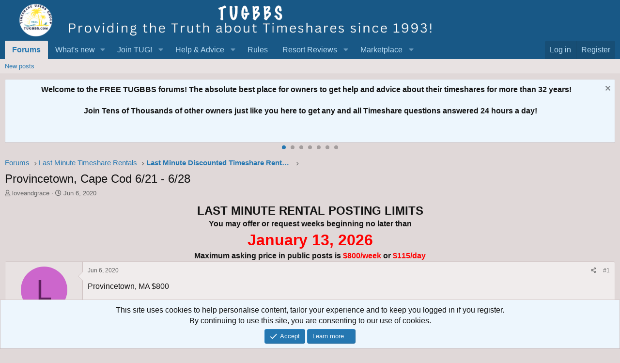

--- FILE ---
content_type: text/html; charset=utf-8
request_url: https://www.google.com/recaptcha/api2/aframe
body_size: 182
content:
<!DOCTYPE HTML><html><head><meta http-equiv="content-type" content="text/html; charset=UTF-8"></head><body><script nonce="eT19_jUEOa1IOd2oY2e6zA">/** Anti-fraud and anti-abuse applications only. See google.com/recaptcha */ try{var clients={'sodar':'https://pagead2.googlesyndication.com/pagead/sodar?'};window.addEventListener("message",function(a){try{if(a.source===window.parent){var b=JSON.parse(a.data);var c=clients[b['id']];if(c){var d=document.createElement('img');d.src=c+b['params']+'&rc='+(localStorage.getItem("rc::a")?sessionStorage.getItem("rc::b"):"");window.document.body.appendChild(d);sessionStorage.setItem("rc::e",parseInt(sessionStorage.getItem("rc::e")||0)+1);localStorage.setItem("rc::h",'1764470020313');}}}catch(b){}});window.parent.postMessage("_grecaptcha_ready", "*");}catch(b){}</script></body></html>